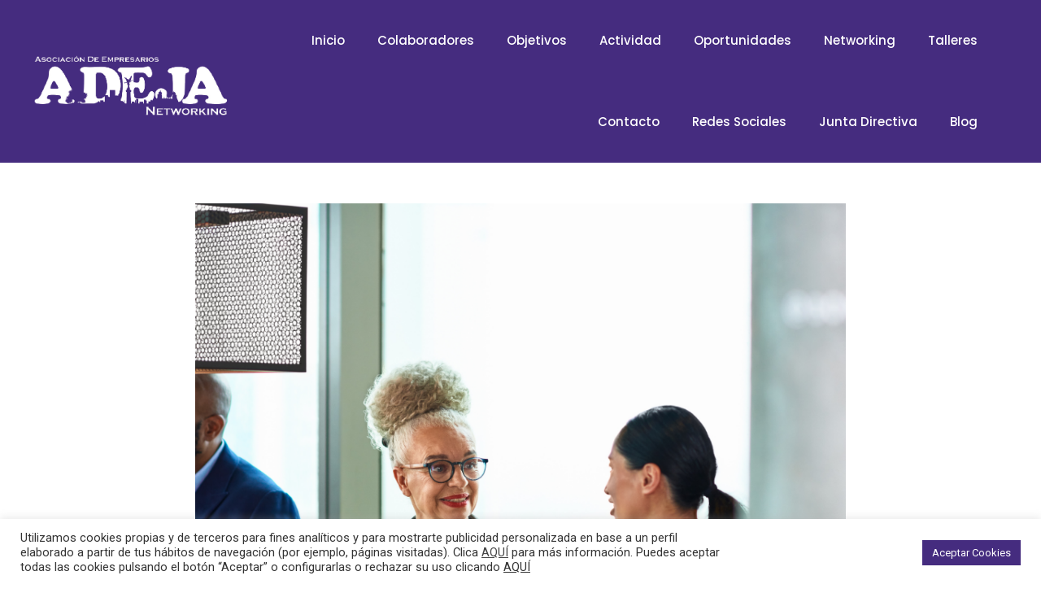

--- FILE ---
content_type: text/html; charset=UTF-8
request_url: https://adeja.es/el-networking-y-su-importancia-en-el-mundo-real/
body_size: 15092
content:
<!doctype html>
<html lang="es">
<head>
	<meta charset="UTF-8">
	<meta name="viewport" content="width=device-width, initial-scale=1">
	<link rel="profile" href="https://gmpg.org/xfn/11">
	<meta name='robots' content='index, follow, max-image-preview:large, max-snippet:-1, max-video-preview:-1' />

	<!-- This site is optimized with the Yoast SEO plugin v24.5 - https://yoast.com/wordpress/plugins/seo/ -->
	<title>El Networking y su Importancia en el Mundo Real - Adeja</title>
	<meta name="description" content="El Networking es conexiones estratégicas que impulsan colaboraciones, oportunidades y desarrollo profesional y personal en un entorno..." />
	<link rel="canonical" href="https://adeja.es/el-networking-y-su-importancia-en-el-mundo-real/" />
	<meta property="og:locale" content="es_ES" />
	<meta property="og:type" content="article" />
	<meta property="og:title" content="El Networking y su Importancia en el Mundo Real - Adeja" />
	<meta property="og:description" content="El Networking es conexiones estratégicas que impulsan colaboraciones, oportunidades y desarrollo profesional y personal en un entorno..." />
	<meta property="og:url" content="https://adeja.es/el-networking-y-su-importancia-en-el-mundo-real/" />
	<meta property="og:site_name" content="Adeja" />
	<meta property="article:published_time" content="2023-11-16T09:20:37+00:00" />
	<meta property="article:modified_time" content="2023-11-20T08:19:21+00:00" />
	<meta property="og:image" content="https://adeja.es/wp-content/uploads/2023/11/Diseno-sin-titulo-2023-11-16T101328.718.png" />
	<meta property="og:image:width" content="1080" />
	<meta property="og:image:height" content="1080" />
	<meta property="og:image:type" content="image/png" />
	<meta name="author" content="admin" />
	<meta name="twitter:card" content="summary_large_image" />
	<meta name="twitter:label1" content="Escrito por" />
	<meta name="twitter:data1" content="admin" />
	<script type="application/ld+json" class="yoast-schema-graph">{"@context":"https://schema.org","@graph":[{"@type":"Article","@id":"https://adeja.es/el-networking-y-su-importancia-en-el-mundo-real/#article","isPartOf":{"@id":"https://adeja.es/el-networking-y-su-importancia-en-el-mundo-real/"},"author":{"name":"admin","@id":"https://adeja.es/#/schema/person/83577cc0ad6e7865cd1c12e961aaf371"},"headline":"¿Qué es el Networking y por qué es fundamental en el mundo actual?","datePublished":"2023-11-16T09:20:37+00:00","dateModified":"2023-11-20T08:19:21+00:00","mainEntityOfPage":{"@id":"https://adeja.es/el-networking-y-su-importancia-en-el-mundo-real/"},"wordCount":551,"commentCount":0,"publisher":{"@id":"https://adeja.es/#organization"},"image":{"@id":"https://adeja.es/el-networking-y-su-importancia-en-el-mundo-real/#primaryimage"},"thumbnailUrl":"https://adeja.es/wp-content/uploads/2023/11/Diseno-sin-titulo-2023-11-16T101328.718.png","articleSection":["Uncategorized"],"inLanguage":"es","potentialAction":[{"@type":"CommentAction","name":"Comment","target":["https://adeja.es/el-networking-y-su-importancia-en-el-mundo-real/#respond"]}]},{"@type":"WebPage","@id":"https://adeja.es/el-networking-y-su-importancia-en-el-mundo-real/","url":"https://adeja.es/el-networking-y-su-importancia-en-el-mundo-real/","name":"El Networking y su Importancia en el Mundo Real - Adeja","isPartOf":{"@id":"https://adeja.es/#website"},"primaryImageOfPage":{"@id":"https://adeja.es/el-networking-y-su-importancia-en-el-mundo-real/#primaryimage"},"image":{"@id":"https://adeja.es/el-networking-y-su-importancia-en-el-mundo-real/#primaryimage"},"thumbnailUrl":"https://adeja.es/wp-content/uploads/2023/11/Diseno-sin-titulo-2023-11-16T101328.718.png","datePublished":"2023-11-16T09:20:37+00:00","dateModified":"2023-11-20T08:19:21+00:00","description":"El Networking es conexiones estratégicas que impulsan colaboraciones, oportunidades y desarrollo profesional y personal en un entorno...","breadcrumb":{"@id":"https://adeja.es/el-networking-y-su-importancia-en-el-mundo-real/#breadcrumb"},"inLanguage":"es","potentialAction":[{"@type":"ReadAction","target":["https://adeja.es/el-networking-y-su-importancia-en-el-mundo-real/"]}]},{"@type":"ImageObject","inLanguage":"es","@id":"https://adeja.es/el-networking-y-su-importancia-en-el-mundo-real/#primaryimage","url":"https://adeja.es/wp-content/uploads/2023/11/Diseno-sin-titulo-2023-11-16T101328.718.png","contentUrl":"https://adeja.es/wp-content/uploads/2023/11/Diseno-sin-titulo-2023-11-16T101328.718.png","width":1080,"height":1080},{"@type":"BreadcrumbList","@id":"https://adeja.es/el-networking-y-su-importancia-en-el-mundo-real/#breadcrumb","itemListElement":[{"@type":"ListItem","position":1,"name":"Portada","item":"https://adeja.es/"},{"@type":"ListItem","position":2,"name":"¿Qué es el Networking y por qué es fundamental en el mundo actual?"}]},{"@type":"WebSite","@id":"https://adeja.es/#website","url":"https://adeja.es/","name":"Adeja","description":"Asociación de empresarios de Jaén","publisher":{"@id":"https://adeja.es/#organization"},"potentialAction":[{"@type":"SearchAction","target":{"@type":"EntryPoint","urlTemplate":"https://adeja.es/?s={search_term_string}"},"query-input":{"@type":"PropertyValueSpecification","valueRequired":true,"valueName":"search_term_string"}}],"inLanguage":"es"},{"@type":"Organization","@id":"https://adeja.es/#organization","name":"Adeja","url":"https://adeja.es/","logo":{"@type":"ImageObject","inLanguage":"es","@id":"https://adeja.es/#/schema/logo/image/","url":"https://adeja.es/wp-content/uploads/2020/12/logoprincipal-1-removebg-preview.png","contentUrl":"https://adeja.es/wp-content/uploads/2020/12/logoprincipal-1-removebg-preview.png","width":809,"height":309,"caption":"Adeja"},"image":{"@id":"https://adeja.es/#/schema/logo/image/"}},{"@type":"Person","@id":"https://adeja.es/#/schema/person/83577cc0ad6e7865cd1c12e961aaf371","name":"admin","image":{"@type":"ImageObject","inLanguage":"es","@id":"https://adeja.es/#/schema/person/image/","url":"https://secure.gravatar.com/avatar/79c9cb2e9266566eba5c05eedec9bed54a32812021134d34e96866dc7f2d5d8d?s=96&d=mm&r=g","contentUrl":"https://secure.gravatar.com/avatar/79c9cb2e9266566eba5c05eedec9bed54a32812021134d34e96866dc7f2d5d8d?s=96&d=mm&r=g","caption":"admin"},"sameAs":["https://adeja.es"],"url":"https://adeja.es/author/admin_rns5yily/"}]}</script>
	<!-- / Yoast SEO plugin. -->


<link rel='dns-prefetch' href='//www.googletagmanager.com' />
<link rel="alternate" type="application/rss+xml" title="Adeja &raquo; Feed" href="https://adeja.es/feed/" />
<link rel="alternate" type="application/rss+xml" title="Adeja &raquo; Feed de los comentarios" href="https://adeja.es/comments/feed/" />
<link rel="alternate" type="application/rss+xml" title="Adeja &raquo; Comentario ¿Qué es el Networking y por qué es fundamental en el mundo actual? del feed" href="https://adeja.es/el-networking-y-su-importancia-en-el-mundo-real/feed/" />
<link rel="alternate" title="oEmbed (JSON)" type="application/json+oembed" href="https://adeja.es/wp-json/oembed/1.0/embed?url=https%3A%2F%2Fadeja.es%2Fel-networking-y-su-importancia-en-el-mundo-real%2F" />
<link rel="alternate" title="oEmbed (XML)" type="text/xml+oembed" href="https://adeja.es/wp-json/oembed/1.0/embed?url=https%3A%2F%2Fadeja.es%2Fel-networking-y-su-importancia-en-el-mundo-real%2F&#038;format=xml" />
<style id='wp-img-auto-sizes-contain-inline-css'>
img:is([sizes=auto i],[sizes^="auto," i]){contain-intrinsic-size:3000px 1500px}
/*# sourceURL=wp-img-auto-sizes-contain-inline-css */
</style>
<style id='wp-emoji-styles-inline-css'>

	img.wp-smiley, img.emoji {
		display: inline !important;
		border: none !important;
		box-shadow: none !important;
		height: 1em !important;
		width: 1em !important;
		margin: 0 0.07em !important;
		vertical-align: -0.1em !important;
		background: none !important;
		padding: 0 !important;
	}
/*# sourceURL=wp-emoji-styles-inline-css */
</style>
<link rel='stylesheet' id='wp-block-library-css' href='https://adeja.es/wp-includes/css/dist/block-library/style.min.css?ver=6.9' media='all' />
<style id='wp-block-paragraph-inline-css'>
.is-small-text{font-size:.875em}.is-regular-text{font-size:1em}.is-large-text{font-size:2.25em}.is-larger-text{font-size:3em}.has-drop-cap:not(:focus):first-letter{float:left;font-size:8.4em;font-style:normal;font-weight:100;line-height:.68;margin:.05em .1em 0 0;text-transform:uppercase}body.rtl .has-drop-cap:not(:focus):first-letter{float:none;margin-left:.1em}p.has-drop-cap.has-background{overflow:hidden}:root :where(p.has-background){padding:1.25em 2.375em}:where(p.has-text-color:not(.has-link-color)) a{color:inherit}p.has-text-align-left[style*="writing-mode:vertical-lr"],p.has-text-align-right[style*="writing-mode:vertical-rl"]{rotate:180deg}
/*# sourceURL=https://adeja.es/wp-includes/blocks/paragraph/style.min.css */
</style>
<style id='global-styles-inline-css'>
:root{--wp--preset--aspect-ratio--square: 1;--wp--preset--aspect-ratio--4-3: 4/3;--wp--preset--aspect-ratio--3-4: 3/4;--wp--preset--aspect-ratio--3-2: 3/2;--wp--preset--aspect-ratio--2-3: 2/3;--wp--preset--aspect-ratio--16-9: 16/9;--wp--preset--aspect-ratio--9-16: 9/16;--wp--preset--color--black: #000000;--wp--preset--color--cyan-bluish-gray: #abb8c3;--wp--preset--color--white: #ffffff;--wp--preset--color--pale-pink: #f78da7;--wp--preset--color--vivid-red: #cf2e2e;--wp--preset--color--luminous-vivid-orange: #ff6900;--wp--preset--color--luminous-vivid-amber: #fcb900;--wp--preset--color--light-green-cyan: #7bdcb5;--wp--preset--color--vivid-green-cyan: #00d084;--wp--preset--color--pale-cyan-blue: #8ed1fc;--wp--preset--color--vivid-cyan-blue: #0693e3;--wp--preset--color--vivid-purple: #9b51e0;--wp--preset--gradient--vivid-cyan-blue-to-vivid-purple: linear-gradient(135deg,rgb(6,147,227) 0%,rgb(155,81,224) 100%);--wp--preset--gradient--light-green-cyan-to-vivid-green-cyan: linear-gradient(135deg,rgb(122,220,180) 0%,rgb(0,208,130) 100%);--wp--preset--gradient--luminous-vivid-amber-to-luminous-vivid-orange: linear-gradient(135deg,rgb(252,185,0) 0%,rgb(255,105,0) 100%);--wp--preset--gradient--luminous-vivid-orange-to-vivid-red: linear-gradient(135deg,rgb(255,105,0) 0%,rgb(207,46,46) 100%);--wp--preset--gradient--very-light-gray-to-cyan-bluish-gray: linear-gradient(135deg,rgb(238,238,238) 0%,rgb(169,184,195) 100%);--wp--preset--gradient--cool-to-warm-spectrum: linear-gradient(135deg,rgb(74,234,220) 0%,rgb(151,120,209) 20%,rgb(207,42,186) 40%,rgb(238,44,130) 60%,rgb(251,105,98) 80%,rgb(254,248,76) 100%);--wp--preset--gradient--blush-light-purple: linear-gradient(135deg,rgb(255,206,236) 0%,rgb(152,150,240) 100%);--wp--preset--gradient--blush-bordeaux: linear-gradient(135deg,rgb(254,205,165) 0%,rgb(254,45,45) 50%,rgb(107,0,62) 100%);--wp--preset--gradient--luminous-dusk: linear-gradient(135deg,rgb(255,203,112) 0%,rgb(199,81,192) 50%,rgb(65,88,208) 100%);--wp--preset--gradient--pale-ocean: linear-gradient(135deg,rgb(255,245,203) 0%,rgb(182,227,212) 50%,rgb(51,167,181) 100%);--wp--preset--gradient--electric-grass: linear-gradient(135deg,rgb(202,248,128) 0%,rgb(113,206,126) 100%);--wp--preset--gradient--midnight: linear-gradient(135deg,rgb(2,3,129) 0%,rgb(40,116,252) 100%);--wp--preset--font-size--small: 13px;--wp--preset--font-size--medium: 20px;--wp--preset--font-size--large: 36px;--wp--preset--font-size--x-large: 42px;--wp--preset--spacing--20: 0.44rem;--wp--preset--spacing--30: 0.67rem;--wp--preset--spacing--40: 1rem;--wp--preset--spacing--50: 1.5rem;--wp--preset--spacing--60: 2.25rem;--wp--preset--spacing--70: 3.38rem;--wp--preset--spacing--80: 5.06rem;--wp--preset--shadow--natural: 6px 6px 9px rgba(0, 0, 0, 0.2);--wp--preset--shadow--deep: 12px 12px 50px rgba(0, 0, 0, 0.4);--wp--preset--shadow--sharp: 6px 6px 0px rgba(0, 0, 0, 0.2);--wp--preset--shadow--outlined: 6px 6px 0px -3px rgb(255, 255, 255), 6px 6px rgb(0, 0, 0);--wp--preset--shadow--crisp: 6px 6px 0px rgb(0, 0, 0);}:root { --wp--style--global--content-size: 800px;--wp--style--global--wide-size: 1200px; }:where(body) { margin: 0; }.wp-site-blocks > .alignleft { float: left; margin-right: 2em; }.wp-site-blocks > .alignright { float: right; margin-left: 2em; }.wp-site-blocks > .aligncenter { justify-content: center; margin-left: auto; margin-right: auto; }:where(.wp-site-blocks) > * { margin-block-start: 24px; margin-block-end: 0; }:where(.wp-site-blocks) > :first-child { margin-block-start: 0; }:where(.wp-site-blocks) > :last-child { margin-block-end: 0; }:root { --wp--style--block-gap: 24px; }:root :where(.is-layout-flow) > :first-child{margin-block-start: 0;}:root :where(.is-layout-flow) > :last-child{margin-block-end: 0;}:root :where(.is-layout-flow) > *{margin-block-start: 24px;margin-block-end: 0;}:root :where(.is-layout-constrained) > :first-child{margin-block-start: 0;}:root :where(.is-layout-constrained) > :last-child{margin-block-end: 0;}:root :where(.is-layout-constrained) > *{margin-block-start: 24px;margin-block-end: 0;}:root :where(.is-layout-flex){gap: 24px;}:root :where(.is-layout-grid){gap: 24px;}.is-layout-flow > .alignleft{float: left;margin-inline-start: 0;margin-inline-end: 2em;}.is-layout-flow > .alignright{float: right;margin-inline-start: 2em;margin-inline-end: 0;}.is-layout-flow > .aligncenter{margin-left: auto !important;margin-right: auto !important;}.is-layout-constrained > .alignleft{float: left;margin-inline-start: 0;margin-inline-end: 2em;}.is-layout-constrained > .alignright{float: right;margin-inline-start: 2em;margin-inline-end: 0;}.is-layout-constrained > .aligncenter{margin-left: auto !important;margin-right: auto !important;}.is-layout-constrained > :where(:not(.alignleft):not(.alignright):not(.alignfull)){max-width: var(--wp--style--global--content-size);margin-left: auto !important;margin-right: auto !important;}.is-layout-constrained > .alignwide{max-width: var(--wp--style--global--wide-size);}body .is-layout-flex{display: flex;}.is-layout-flex{flex-wrap: wrap;align-items: center;}.is-layout-flex > :is(*, div){margin: 0;}body .is-layout-grid{display: grid;}.is-layout-grid > :is(*, div){margin: 0;}body{padding-top: 0px;padding-right: 0px;padding-bottom: 0px;padding-left: 0px;}a:where(:not(.wp-element-button)){text-decoration: underline;}:root :where(.wp-element-button, .wp-block-button__link){background-color: #32373c;border-width: 0;color: #fff;font-family: inherit;font-size: inherit;font-style: inherit;font-weight: inherit;letter-spacing: inherit;line-height: inherit;padding-top: calc(0.667em + 2px);padding-right: calc(1.333em + 2px);padding-bottom: calc(0.667em + 2px);padding-left: calc(1.333em + 2px);text-decoration: none;text-transform: inherit;}.has-black-color{color: var(--wp--preset--color--black) !important;}.has-cyan-bluish-gray-color{color: var(--wp--preset--color--cyan-bluish-gray) !important;}.has-white-color{color: var(--wp--preset--color--white) !important;}.has-pale-pink-color{color: var(--wp--preset--color--pale-pink) !important;}.has-vivid-red-color{color: var(--wp--preset--color--vivid-red) !important;}.has-luminous-vivid-orange-color{color: var(--wp--preset--color--luminous-vivid-orange) !important;}.has-luminous-vivid-amber-color{color: var(--wp--preset--color--luminous-vivid-amber) !important;}.has-light-green-cyan-color{color: var(--wp--preset--color--light-green-cyan) !important;}.has-vivid-green-cyan-color{color: var(--wp--preset--color--vivid-green-cyan) !important;}.has-pale-cyan-blue-color{color: var(--wp--preset--color--pale-cyan-blue) !important;}.has-vivid-cyan-blue-color{color: var(--wp--preset--color--vivid-cyan-blue) !important;}.has-vivid-purple-color{color: var(--wp--preset--color--vivid-purple) !important;}.has-black-background-color{background-color: var(--wp--preset--color--black) !important;}.has-cyan-bluish-gray-background-color{background-color: var(--wp--preset--color--cyan-bluish-gray) !important;}.has-white-background-color{background-color: var(--wp--preset--color--white) !important;}.has-pale-pink-background-color{background-color: var(--wp--preset--color--pale-pink) !important;}.has-vivid-red-background-color{background-color: var(--wp--preset--color--vivid-red) !important;}.has-luminous-vivid-orange-background-color{background-color: var(--wp--preset--color--luminous-vivid-orange) !important;}.has-luminous-vivid-amber-background-color{background-color: var(--wp--preset--color--luminous-vivid-amber) !important;}.has-light-green-cyan-background-color{background-color: var(--wp--preset--color--light-green-cyan) !important;}.has-vivid-green-cyan-background-color{background-color: var(--wp--preset--color--vivid-green-cyan) !important;}.has-pale-cyan-blue-background-color{background-color: var(--wp--preset--color--pale-cyan-blue) !important;}.has-vivid-cyan-blue-background-color{background-color: var(--wp--preset--color--vivid-cyan-blue) !important;}.has-vivid-purple-background-color{background-color: var(--wp--preset--color--vivid-purple) !important;}.has-black-border-color{border-color: var(--wp--preset--color--black) !important;}.has-cyan-bluish-gray-border-color{border-color: var(--wp--preset--color--cyan-bluish-gray) !important;}.has-white-border-color{border-color: var(--wp--preset--color--white) !important;}.has-pale-pink-border-color{border-color: var(--wp--preset--color--pale-pink) !important;}.has-vivid-red-border-color{border-color: var(--wp--preset--color--vivid-red) !important;}.has-luminous-vivid-orange-border-color{border-color: var(--wp--preset--color--luminous-vivid-orange) !important;}.has-luminous-vivid-amber-border-color{border-color: var(--wp--preset--color--luminous-vivid-amber) !important;}.has-light-green-cyan-border-color{border-color: var(--wp--preset--color--light-green-cyan) !important;}.has-vivid-green-cyan-border-color{border-color: var(--wp--preset--color--vivid-green-cyan) !important;}.has-pale-cyan-blue-border-color{border-color: var(--wp--preset--color--pale-cyan-blue) !important;}.has-vivid-cyan-blue-border-color{border-color: var(--wp--preset--color--vivid-cyan-blue) !important;}.has-vivid-purple-border-color{border-color: var(--wp--preset--color--vivid-purple) !important;}.has-vivid-cyan-blue-to-vivid-purple-gradient-background{background: var(--wp--preset--gradient--vivid-cyan-blue-to-vivid-purple) !important;}.has-light-green-cyan-to-vivid-green-cyan-gradient-background{background: var(--wp--preset--gradient--light-green-cyan-to-vivid-green-cyan) !important;}.has-luminous-vivid-amber-to-luminous-vivid-orange-gradient-background{background: var(--wp--preset--gradient--luminous-vivid-amber-to-luminous-vivid-orange) !important;}.has-luminous-vivid-orange-to-vivid-red-gradient-background{background: var(--wp--preset--gradient--luminous-vivid-orange-to-vivid-red) !important;}.has-very-light-gray-to-cyan-bluish-gray-gradient-background{background: var(--wp--preset--gradient--very-light-gray-to-cyan-bluish-gray) !important;}.has-cool-to-warm-spectrum-gradient-background{background: var(--wp--preset--gradient--cool-to-warm-spectrum) !important;}.has-blush-light-purple-gradient-background{background: var(--wp--preset--gradient--blush-light-purple) !important;}.has-blush-bordeaux-gradient-background{background: var(--wp--preset--gradient--blush-bordeaux) !important;}.has-luminous-dusk-gradient-background{background: var(--wp--preset--gradient--luminous-dusk) !important;}.has-pale-ocean-gradient-background{background: var(--wp--preset--gradient--pale-ocean) !important;}.has-electric-grass-gradient-background{background: var(--wp--preset--gradient--electric-grass) !important;}.has-midnight-gradient-background{background: var(--wp--preset--gradient--midnight) !important;}.has-small-font-size{font-size: var(--wp--preset--font-size--small) !important;}.has-medium-font-size{font-size: var(--wp--preset--font-size--medium) !important;}.has-large-font-size{font-size: var(--wp--preset--font-size--large) !important;}.has-x-large-font-size{font-size: var(--wp--preset--font-size--x-large) !important;}
/*# sourceURL=global-styles-inline-css */
</style>

<link rel='stylesheet' id='cookie-law-info-css' href='https://adeja.es/wp-content/plugins/cookie-law-info/legacy/public/css/cookie-law-info-public.css?ver=3.2.8' media='all' />
<link rel='stylesheet' id='cookie-law-info-gdpr-css' href='https://adeja.es/wp-content/plugins/cookie-law-info/legacy/public/css/cookie-law-info-gdpr.css?ver=3.2.8' media='all' />
<link rel='stylesheet' id='hello-elementor-css' href='https://adeja.es/wp-content/themes/hello-elementor/style.min.css?ver=3.3.0' media='all' />
<link rel='stylesheet' id='hello-elementor-theme-style-css' href='https://adeja.es/wp-content/themes/hello-elementor/theme.min.css?ver=3.3.0' media='all' />
<link rel='stylesheet' id='hello-elementor-header-footer-css' href='https://adeja.es/wp-content/themes/hello-elementor/header-footer.min.css?ver=3.3.0' media='all' />
<link rel='stylesheet' id='elementor-frontend-css' href='https://adeja.es/wp-content/plugins/elementor/assets/css/frontend.min.css?ver=3.27.6' media='all' />
<link rel='stylesheet' id='widget-image-css' href='https://adeja.es/wp-content/plugins/elementor/assets/css/widget-image.min.css?ver=3.27.6' media='all' />
<link rel='stylesheet' id='widget-nav-menu-css' href='https://adeja.es/wp-content/plugins/elementor-pro/assets/css/widget-nav-menu.min.css?ver=3.27.4' media='all' />
<link rel='stylesheet' id='widget-heading-css' href='https://adeja.es/wp-content/plugins/elementor/assets/css/widget-heading.min.css?ver=3.27.6' media='all' />
<link rel='stylesheet' id='widget-icon-list-css' href='https://adeja.es/wp-content/plugins/elementor/assets/css/widget-icon-list.min.css?ver=3.27.6' media='all' />
<link rel='stylesheet' id='widget-spacer-css' href='https://adeja.es/wp-content/plugins/elementor/assets/css/widget-spacer.min.css?ver=3.27.6' media='all' />
<link rel='stylesheet' id='elementor-icons-css' href='https://adeja.es/wp-content/plugins/elementor/assets/lib/eicons/css/elementor-icons.min.css?ver=5.35.0' media='all' />
<link rel='stylesheet' id='elementor-post-7-css' href='https://adeja.es/wp-content/uploads/elementor/css/post-7.css?ver=1740566337' media='all' />
<link rel='stylesheet' id='elementor-post-111-css' href='https://adeja.es/wp-content/uploads/elementor/css/post-111.css?ver=1740566337' media='all' />
<link rel='stylesheet' id='elementor-post-172-css' href='https://adeja.es/wp-content/uploads/elementor/css/post-172.css?ver=1740566337' media='all' />
<link rel='stylesheet' id='elementor-post-428-css' href='https://adeja.es/wp-content/uploads/elementor/css/post-428.css?ver=1740569253' media='all' />
<link rel='stylesheet' id='google-fonts-1-css' href='https://fonts.googleapis.com/css?family=Roboto%3A100%2C100italic%2C200%2C200italic%2C300%2C300italic%2C400%2C400italic%2C500%2C500italic%2C600%2C600italic%2C700%2C700italic%2C800%2C800italic%2C900%2C900italic%7CRoboto+Slab%3A100%2C100italic%2C200%2C200italic%2C300%2C300italic%2C400%2C400italic%2C500%2C500italic%2C600%2C600italic%2C700%2C700italic%2C800%2C800italic%2C900%2C900italic%7CPoppins%3A100%2C100italic%2C200%2C200italic%2C300%2C300italic%2C400%2C400italic%2C500%2C500italic%2C600%2C600italic%2C700%2C700italic%2C800%2C800italic%2C900%2C900italic&#038;display=auto&#038;ver=6.9' media='all' />
<link rel='stylesheet' id='elementor-icons-shared-0-css' href='https://adeja.es/wp-content/plugins/elementor/assets/lib/font-awesome/css/fontawesome.min.css?ver=5.15.3' media='all' />
<link rel='stylesheet' id='elementor-icons-fa-solid-css' href='https://adeja.es/wp-content/plugins/elementor/assets/lib/font-awesome/css/solid.min.css?ver=5.15.3' media='all' />
<link rel='stylesheet' id='elementor-icons-fa-brands-css' href='https://adeja.es/wp-content/plugins/elementor/assets/lib/font-awesome/css/brands.min.css?ver=5.15.3' media='all' />
<link rel="preconnect" href="https://fonts.gstatic.com/" crossorigin><script src="https://adeja.es/wp-includes/js/jquery/jquery.min.js?ver=3.7.1" id="jquery-core-js"></script>
<script src="https://adeja.es/wp-includes/js/jquery/jquery-migrate.min.js?ver=3.4.1" id="jquery-migrate-js"></script>
<script id="cookie-law-info-js-extra">
var Cli_Data = {"nn_cookie_ids":[],"cookielist":[],"non_necessary_cookies":[],"ccpaEnabled":"","ccpaRegionBased":"","ccpaBarEnabled":"","strictlyEnabled":["necessary","obligatoire"],"ccpaType":"gdpr","js_blocking":"1","custom_integration":"","triggerDomRefresh":"","secure_cookies":""};
var cli_cookiebar_settings = {"animate_speed_hide":"500","animate_speed_show":"500","background":"#FFF","border":"#b1a6a6c2","border_on":"","button_1_button_colour":"#452c7f","button_1_button_hover":"#372366","button_1_link_colour":"#fff","button_1_as_button":"1","button_1_new_win":"","button_2_button_colour":"#333","button_2_button_hover":"#292929","button_2_link_colour":"#444","button_2_as_button":"","button_2_hidebar":"","button_3_button_colour":"#3566bb","button_3_button_hover":"#2a5296","button_3_link_colour":"#fff","button_3_as_button":"1","button_3_new_win":"","button_4_button_colour":"#000","button_4_button_hover":"#000000","button_4_link_colour":"#333333","button_4_as_button":"","button_7_button_colour":"#61a229","button_7_button_hover":"#4e8221","button_7_link_colour":"#fff","button_7_as_button":"1","button_7_new_win":"","font_family":"inherit","header_fix":"","notify_animate_hide":"1","notify_animate_show":"","notify_div_id":"#cookie-law-info-bar","notify_position_horizontal":"right","notify_position_vertical":"bottom","scroll_close":"","scroll_close_reload":"","accept_close_reload":"","reject_close_reload":"","showagain_tab":"","showagain_background":"#fff","showagain_border":"#000","showagain_div_id":"#cookie-law-info-again","showagain_x_position":"100px","text":"#333333","show_once_yn":"","show_once":"10000","logging_on":"","as_popup":"","popup_overlay":"1","bar_heading_text":"","cookie_bar_as":"banner","popup_showagain_position":"bottom-right","widget_position":"left"};
var log_object = {"ajax_url":"https://adeja.es/wp-admin/admin-ajax.php"};
//# sourceURL=cookie-law-info-js-extra
</script>
<script src="https://adeja.es/wp-content/plugins/cookie-law-info/legacy/public/js/cookie-law-info-public.js?ver=3.2.8" id="cookie-law-info-js"></script>

<!-- Fragmento de código de la etiqueta de Google (gtag.js) añadida por Site Kit -->

<!-- Fragmento de código de Google Analytics añadido por Site Kit -->
<script src="https://www.googletagmanager.com/gtag/js?id=GT-NCN2V96S" id="google_gtagjs-js" async></script>
<script id="google_gtagjs-js-after">
window.dataLayer = window.dataLayer || [];function gtag(){dataLayer.push(arguments);}
gtag("set","linker",{"domains":["adeja.es"]});
gtag("js", new Date());
gtag("set", "developer_id.dZTNiMT", true);
gtag("config", "GT-NCN2V96S");
//# sourceURL=google_gtagjs-js-after
</script>

<!-- Finalizar fragmento de código de la etiqueta de Google (gtags.js) añadida por Site Kit -->
<link rel="https://api.w.org/" href="https://adeja.es/wp-json/" /><link rel="alternate" title="JSON" type="application/json" href="https://adeja.es/wp-json/wp/v2/posts/438" /><link rel="EditURI" type="application/rsd+xml" title="RSD" href="https://adeja.es/xmlrpc.php?rsd" />
<meta name="generator" content="WordPress 6.9" />
<link rel='shortlink' href='https://adeja.es/?p=438' />
<meta name="generator" content="Site Kit by Google 1.147.0" /><meta name="google-adsense-account" content="ca-pub-8041585211414876">
<script async src="https://pagead2.googlesyndication.com/pagead/js/adsbygoogle.js?client=ca-pub-8041585211414876"
     crossorigin="anonymous"></script>
<script async src="https://pagead2.googlesyndication.com/pagead/js/adsbygoogle.js?client=ca-pub-8041585211414876"
     crossorigin="anonymous"></script>

<meta name="generator" content="Elementor 3.27.6; features: additional_custom_breakpoints; settings: css_print_method-external, google_font-enabled, font_display-auto">
			<style>
				.e-con.e-parent:nth-of-type(n+4):not(.e-lazyloaded):not(.e-no-lazyload),
				.e-con.e-parent:nth-of-type(n+4):not(.e-lazyloaded):not(.e-no-lazyload) * {
					background-image: none !important;
				}
				@media screen and (max-height: 1024px) {
					.e-con.e-parent:nth-of-type(n+3):not(.e-lazyloaded):not(.e-no-lazyload),
					.e-con.e-parent:nth-of-type(n+3):not(.e-lazyloaded):not(.e-no-lazyload) * {
						background-image: none !important;
					}
				}
				@media screen and (max-height: 640px) {
					.e-con.e-parent:nth-of-type(n+2):not(.e-lazyloaded):not(.e-no-lazyload),
					.e-con.e-parent:nth-of-type(n+2):not(.e-lazyloaded):not(.e-no-lazyload) * {
						background-image: none !important;
					}
				}
			</style>
			<link rel="icon" href="https://adeja.es/wp-content/uploads/2020/12/cropped-Publicacion-de-Facebook-940x788-px-21-32x32.jpeg" sizes="32x32" />
<link rel="icon" href="https://adeja.es/wp-content/uploads/2020/12/cropped-Publicacion-de-Facebook-940x788-px-21-192x192.jpeg" sizes="192x192" />
<link rel="apple-touch-icon" href="https://adeja.es/wp-content/uploads/2020/12/cropped-Publicacion-de-Facebook-940x788-px-21-180x180.jpeg" />
<meta name="msapplication-TileImage" content="https://adeja.es/wp-content/uploads/2020/12/cropped-Publicacion-de-Facebook-940x788-px-21-270x270.jpeg" />
		<style id="wp-custom-css">
			.pagination-links_0 a {
	background-color: #452C7F !important;
}		</style>
		</head>
<body class="wp-singular post-template-default single single-post postid-438 single-format-standard wp-custom-logo wp-embed-responsive wp-theme-hello-elementor theme-default elementor-default elementor-kit-7 elementor-page-428">


<a class="skip-link screen-reader-text" href="#content">Ir al contenido</a>

		<div data-elementor-type="header" data-elementor-id="111" class="elementor elementor-111 elementor-location-header" data-elementor-post-type="elementor_library">
					<header class="elementor-section elementor-top-section elementor-element elementor-element-35731afa elementor-section-content-middle elementor-section-height-min-height elementor-section-full_width elementor-section-height-default elementor-section-items-middle" data-id="35731afa" data-element_type="section" data-settings="{&quot;background_background&quot;:&quot;classic&quot;}">
						<div class="elementor-container elementor-column-gap-no">
					<div class="elementor-column elementor-col-25 elementor-top-column elementor-element elementor-element-28259ced" data-id="28259ced" data-element_type="column">
			<div class="elementor-widget-wrap elementor-element-populated">
						<div class="elementor-element elementor-element-d7db7c9 elementor-widget elementor-widget-theme-site-logo elementor-widget-image" data-id="d7db7c9" data-element_type="widget" data-widget_type="theme-site-logo.default">
				<div class="elementor-widget-container">
											<a href="https://adeja.es">
			<img fetchpriority="high" width="809" height="309" src="https://adeja.es/wp-content/uploads/2020/12/logoprincipal-1-removebg-preview.png" class="attachment-full size-full wp-image-348" alt="" srcset="https://adeja.es/wp-content/uploads/2020/12/logoprincipal-1-removebg-preview.png 809w, https://adeja.es/wp-content/uploads/2020/12/logoprincipal-1-removebg-preview-300x115.png 300w, https://adeja.es/wp-content/uploads/2020/12/logoprincipal-1-removebg-preview-768x293.png 768w" sizes="(max-width: 809px) 100vw, 809px" />				</a>
											</div>
				</div>
					</div>
		</div>
				<div class="elementor-column elementor-col-50 elementor-top-column elementor-element elementor-element-278f46f5" data-id="278f46f5" data-element_type="column">
			<div class="elementor-widget-wrap elementor-element-populated">
						<div class="elementor-element elementor-element-26670746 elementor-nav-menu__align-end elementor-nav-menu--stretch elementor-nav-menu--dropdown-tablet elementor-nav-menu__text-align-aside elementor-nav-menu--toggle elementor-nav-menu--burger elementor-widget elementor-widget-nav-menu" data-id="26670746" data-element_type="widget" data-settings="{&quot;full_width&quot;:&quot;stretch&quot;,&quot;layout&quot;:&quot;horizontal&quot;,&quot;submenu_icon&quot;:{&quot;value&quot;:&quot;&lt;i class=\&quot;fas fa-caret-down\&quot;&gt;&lt;\/i&gt;&quot;,&quot;library&quot;:&quot;fa-solid&quot;},&quot;toggle&quot;:&quot;burger&quot;}" data-widget_type="nav-menu.default">
				<div class="elementor-widget-container">
								<nav aria-label="Menú" class="elementor-nav-menu--main elementor-nav-menu__container elementor-nav-menu--layout-horizontal e--pointer-underline e--animation-fade">
				<ul id="menu-1-26670746" class="elementor-nav-menu"><li class="menu-item menu-item-type-post_type menu-item-object-page menu-item-home menu-item-104"><a href="https://adeja.es/" class="elementor-item">Inicio</a></li>
<li class="menu-item menu-item-type-custom menu-item-object-custom menu-item-201"><a href="#empresas" class="elementor-item elementor-item-anchor">Colaboradores</a></li>
<li class="menu-item menu-item-type-custom menu-item-object-custom menu-item-202"><a href="#objetivos" class="elementor-item elementor-item-anchor">Objetivos</a></li>
<li class="menu-item menu-item-type-custom menu-item-object-custom menu-item-203"><a href="#actividad" class="elementor-item elementor-item-anchor">Actividad</a></li>
<li class="menu-item menu-item-type-custom menu-item-object-custom menu-item-204"><a href="#oportunidades" class="elementor-item elementor-item-anchor">Oportunidades</a></li>
<li class="menu-item menu-item-type-custom menu-item-object-custom menu-item-205"><a href="#networking" class="elementor-item elementor-item-anchor">Networking</a></li>
<li class="menu-item menu-item-type-custom menu-item-object-custom menu-item-206"><a href="#talleres" class="elementor-item elementor-item-anchor">Talleres</a></li>
<li class="menu-item menu-item-type-custom menu-item-object-custom menu-item-207"><a href="#contacto" class="elementor-item elementor-item-anchor">Contacto</a></li>
<li class="menu-item menu-item-type-custom menu-item-object-custom menu-item-208"><a href="#redes" class="elementor-item elementor-item-anchor">Redes Sociales</a></li>
<li class="menu-item menu-item-type-custom menu-item-object-custom menu-item-279"><a href="#junta" class="elementor-item elementor-item-anchor">Junta Directiva</a></li>
<li class="menu-item menu-item-type-post_type menu-item-object-page menu-item-422"><a href="https://adeja.es/blog/" class="elementor-item">Blog</a></li>
</ul>			</nav>
					<div class="elementor-menu-toggle" role="button" tabindex="0" aria-label="Alternar menú" aria-expanded="false">
			<i aria-hidden="true" role="presentation" class="elementor-menu-toggle__icon--open eicon-menu-bar"></i><i aria-hidden="true" role="presentation" class="elementor-menu-toggle__icon--close eicon-close"></i>		</div>
					<nav class="elementor-nav-menu--dropdown elementor-nav-menu__container" aria-hidden="true">
				<ul id="menu-2-26670746" class="elementor-nav-menu"><li class="menu-item menu-item-type-post_type menu-item-object-page menu-item-home menu-item-104"><a href="https://adeja.es/" class="elementor-item" tabindex="-1">Inicio</a></li>
<li class="menu-item menu-item-type-custom menu-item-object-custom menu-item-201"><a href="#empresas" class="elementor-item elementor-item-anchor" tabindex="-1">Colaboradores</a></li>
<li class="menu-item menu-item-type-custom menu-item-object-custom menu-item-202"><a href="#objetivos" class="elementor-item elementor-item-anchor" tabindex="-1">Objetivos</a></li>
<li class="menu-item menu-item-type-custom menu-item-object-custom menu-item-203"><a href="#actividad" class="elementor-item elementor-item-anchor" tabindex="-1">Actividad</a></li>
<li class="menu-item menu-item-type-custom menu-item-object-custom menu-item-204"><a href="#oportunidades" class="elementor-item elementor-item-anchor" tabindex="-1">Oportunidades</a></li>
<li class="menu-item menu-item-type-custom menu-item-object-custom menu-item-205"><a href="#networking" class="elementor-item elementor-item-anchor" tabindex="-1">Networking</a></li>
<li class="menu-item menu-item-type-custom menu-item-object-custom menu-item-206"><a href="#talleres" class="elementor-item elementor-item-anchor" tabindex="-1">Talleres</a></li>
<li class="menu-item menu-item-type-custom menu-item-object-custom menu-item-207"><a href="#contacto" class="elementor-item elementor-item-anchor" tabindex="-1">Contacto</a></li>
<li class="menu-item menu-item-type-custom menu-item-object-custom menu-item-208"><a href="#redes" class="elementor-item elementor-item-anchor" tabindex="-1">Redes Sociales</a></li>
<li class="menu-item menu-item-type-custom menu-item-object-custom menu-item-279"><a href="#junta" class="elementor-item elementor-item-anchor" tabindex="-1">Junta Directiva</a></li>
<li class="menu-item menu-item-type-post_type menu-item-object-page menu-item-422"><a href="https://adeja.es/blog/" class="elementor-item" tabindex="-1">Blog</a></li>
</ul>			</nav>
						</div>
				</div>
					</div>
		</div>
				<div class="elementor-column elementor-col-25 elementor-top-column elementor-element elementor-element-383a4493" data-id="383a4493" data-element_type="column">
			<div class="elementor-widget-wrap">
							</div>
		</div>
					</div>
		</header>
				</div>
				<div data-elementor-type="single-post" data-elementor-id="428" class="elementor elementor-428 elementor-location-single post-438 post type-post status-publish format-standard has-post-thumbnail hentry category-uncategorized" data-elementor-post-type="elementor_library">
					<section class="elementor-section elementor-top-section elementor-element elementor-element-e8f4d46 elementor-section-boxed elementor-section-height-default elementor-section-height-default" data-id="e8f4d46" data-element_type="section">
						<div class="elementor-container elementor-column-gap-default">
					<div class="elementor-column elementor-col-100 elementor-top-column elementor-element elementor-element-912bcc8" data-id="912bcc8" data-element_type="column">
			<div class="elementor-widget-wrap elementor-element-populated">
						<div class="elementor-element elementor-element-0363536 elementor-widget elementor-widget-theme-post-featured-image elementor-widget-image" data-id="0363536" data-element_type="widget" data-widget_type="theme-post-featured-image.default">
				<div class="elementor-widget-container">
															<img width="800" height="800" src="https://adeja.es/wp-content/uploads/2023/11/Diseno-sin-titulo-2023-11-16T101328.718-1024x1024.png" class="attachment-large size-large wp-image-439" alt="" srcset="https://adeja.es/wp-content/uploads/2023/11/Diseno-sin-titulo-2023-11-16T101328.718-1024x1024.png 1024w, https://adeja.es/wp-content/uploads/2023/11/Diseno-sin-titulo-2023-11-16T101328.718-300x300.png 300w, https://adeja.es/wp-content/uploads/2023/11/Diseno-sin-titulo-2023-11-16T101328.718-150x150.png 150w, https://adeja.es/wp-content/uploads/2023/11/Diseno-sin-titulo-2023-11-16T101328.718-768x768.png 768w, https://adeja.es/wp-content/uploads/2023/11/Diseno-sin-titulo-2023-11-16T101328.718.png 1080w" sizes="(max-width: 800px) 100vw, 800px" />															</div>
				</div>
				<div class="elementor-element elementor-element-d1bacef elementor-widget elementor-widget-theme-post-title elementor-page-title elementor-widget-heading" data-id="d1bacef" data-element_type="widget" data-widget_type="theme-post-title.default">
				<div class="elementor-widget-container">
					<h1 class="elementor-heading-title elementor-size-default">¿Qué es el Networking y por qué es fundamental en el mundo actual?</h1>				</div>
				</div>
				<div class="elementor-element elementor-element-d3c3ac4 elementor-widget elementor-widget-theme-post-content" data-id="d3c3ac4" data-element_type="widget" data-widget_type="theme-post-content.default">
				<div class="elementor-widget-container">
					
<p>El Networking es un concepto rico en significado y alcance, ya que va más allá de ser una simple interacción social o un intercambio de tarjetas; es una estrategia fundamental que promueve la construcción de conexiones significativas entre individuos con intereses afines, metas profesionales convergentes y objetivos compartidos. Su importancia y aplicabilidad se extienden a múltiples esferas de la vida, abarcando desde lo profesional y laboral hasta lo personal, académico y social, conformando una red interrelacionada que impacta de manera integral en la vida de las personas.</p>



<p>Origen e Historia del Networking</p>



<p>Las raíces del Networking se remontan a tiempos antiguos, donde las relaciones interpersonales y comerciales eran la base de la sociedad. A lo largo de la historia, su significado ha evolucionado en sintonía con los cambios sociales, económicos y tecnológicos.</p>



<p>En la era moderna, el Networking ganó prominencia con la emergencia de las redes informales de contactos profesionales a finales del siglo XX. Eventos, congresos y asociaciones comerciales se convirtieron en escenarios cruciales para establecer y fortalecer conexiones tanto profesionales como personales.</p>



<p>El Propósito y Alcance del Networking</p>



<p>El Networking surge como respuesta a la necesidad innata del ser humano de conectarse con otros individuos para intercambiar recursos, conocimientos y oportunidades. Su propósito abarca diversas dimensiones:</p>



<p>Facilitar el intercambio de ideas: Actúa como un canal para compartir conocimientos, experiencias y perspectivas entre profesionales de diferentes campos, fomentando así la creatividad y la innovación.</p>



<p>Generar oportunidades de colaboración: Facilita la formación de alianzas estratégicas, asociaciones comerciales y oportunidades laborales que impulsan tanto el desarrollo individual como el colectivo.</p>



<p>Impulsar el crecimiento profesional: Proporciona acceso a mentores, consejos y recursos que contribuyen al crecimiento personal y profesional, guiando hacia la consecución de metas y objetivos.</p>



<p>Crear una red de apoyo: Ofrece un entorno en el que se puede obtener orientación, apoyo emocional y profesional, elementos cruciales para el desenvolvimiento en el entorno laboral y personal.</p>



<p>Importancia en la Era Digital y Actual</p>



<p>En la era digital, el Networking ha superado las fronteras geográficas y se ha expandido exponencialmente a través de plataformas en línea como LinkedIn, Twitter y diversas comunidades profesionales en internet. Esta expansión ha democratizado el acceso a contactos a nivel global, posibilitando el intercambio de ideas y oportunidades en una escala sin precedentes.</p>



<p>En un entorno cada vez más competitivo, el Networking se ha vuelto esencial para el progreso y el éxito profesional. No se trata solo de la cantidad de contactos, sino de la calidad y la manera en que se cultivan esas relaciones para generar impacto y crecimiento.</p>



<p>En resumen, el Networking en Adeja no solo se posiciona como una herramienta estratégica para el éxito profesional, sino que también es un catalizador para la formación de relaciones significativas y la creación de oportunidades valiosas, tanto en el ámbito personal como en el profesional.</p>



<p>ADEJA, como plataforma, une a empresarios, fomenta colaboraciones y promueve el crecimiento económico local mediante un enfoque empresarial colaborativo. Brinda un espacio propicio para el fortalecimiento de conexiones y el desarrollo de oportunidades en un entorno de interacción y crecimiento mutuo.</p>
				</div>
				</div>
				<div class="elementor-element elementor-element-6f18481 elementor-widget elementor-widget-spacer" data-id="6f18481" data-element_type="widget" data-widget_type="spacer.default">
				<div class="elementor-widget-container">
							<div class="elementor-spacer">
			<div class="elementor-spacer-inner"></div>
		</div>
						</div>
				</div>
					</div>
		</div>
					</div>
		</section>
				</div>
				<div data-elementor-type="footer" data-elementor-id="172" class="elementor elementor-172 elementor-location-footer" data-elementor-post-type="elementor_library">
					<section class="elementor-section elementor-top-section elementor-element elementor-element-f84caab elementor-section-full_width elementor-section-height-default elementor-section-height-default" data-id="f84caab" data-element_type="section" data-settings="{&quot;background_background&quot;:&quot;classic&quot;}">
						<div class="elementor-container elementor-column-gap-default">
					<div class="elementor-column elementor-col-50 elementor-top-column elementor-element elementor-element-53d6f95d" data-id="53d6f95d" data-element_type="column">
			<div class="elementor-widget-wrap elementor-element-populated">
						<section class="elementor-section elementor-inner-section elementor-element elementor-element-3cabaa29 elementor-section-boxed elementor-section-height-default elementor-section-height-default" data-id="3cabaa29" data-element_type="section">
						<div class="elementor-container elementor-column-gap-default">
					<div class="elementor-column elementor-col-20 elementor-inner-column elementor-element elementor-element-2bbcc107" data-id="2bbcc107" data-element_type="column">
			<div class="elementor-widget-wrap elementor-element-populated">
						<div class="elementor-element elementor-element-62f5198b elementor-widget elementor-widget-heading" data-id="62f5198b" data-element_type="widget" data-widget_type="heading.default">
				<div class="elementor-widget-container">
					<h2 class="elementor-heading-title elementor-size-default"><a href="https://adeja.es">ADeja</a></h2>				</div>
				</div>
				<div class="elementor-element elementor-element-7514bb1a elementor-widget elementor-widget-heading" data-id="7514bb1a" data-element_type="widget" data-widget_type="heading.default">
				<div class="elementor-widget-container">
					<h2 class="elementor-heading-title elementor-size-default">Networking</h2>				</div>
				</div>
					</div>
		</div>
				<div class="elementor-column elementor-col-20 elementor-inner-column elementor-element elementor-element-14bd7034" data-id="14bd7034" data-element_type="column">
			<div class="elementor-widget-wrap elementor-element-populated">
						<div class="elementor-element elementor-element-b34ae25 elementor-widget elementor-widget-heading" data-id="b34ae25" data-element_type="widget" data-widget_type="heading.default">
				<div class="elementor-widget-container">
					<h2 class="elementor-heading-title elementor-size-default"><a href="https://adeja.es/index.php/politica-de-privacidad">Política de privacidad</a></h2>				</div>
				</div>
					</div>
		</div>
				<div class="elementor-column elementor-col-20 elementor-inner-column elementor-element elementor-element-52184904" data-id="52184904" data-element_type="column">
			<div class="elementor-widget-wrap elementor-element-populated">
						<div class="elementor-element elementor-element-5fbfef9 elementor-widget elementor-widget-heading" data-id="5fbfef9" data-element_type="widget" data-widget_type="heading.default">
				<div class="elementor-widget-container">
					<h2 class="elementor-heading-title elementor-size-default"><a href="https://adeja.es/index.php/aviso-legal/">Aviso legal</a></h2>				</div>
				</div>
					</div>
		</div>
				<div class="elementor-column elementor-col-20 elementor-inner-column elementor-element elementor-element-530e4e2" data-id="530e4e2" data-element_type="column">
			<div class="elementor-widget-wrap elementor-element-populated">
						<div class="elementor-element elementor-element-a60eae4 elementor-widget elementor-widget-heading" data-id="a60eae4" data-element_type="widget" data-widget_type="heading.default">
				<div class="elementor-widget-container">
					<h2 class="elementor-heading-title elementor-size-default"><a href="https://adeja.es/index.php/politica-de-cookies/">Política de cookies</a></h2>				</div>
				</div>
					</div>
		</div>
				<div class="elementor-column elementor-col-20 elementor-inner-column elementor-element elementor-element-f52a2d8" data-id="f52a2d8" data-element_type="column">
			<div class="elementor-widget-wrap elementor-element-populated">
						<div class="elementor-element elementor-element-d40f034 elementor-widget elementor-widget-heading" data-id="d40f034" data-element_type="widget" data-widget_type="heading.default">
				<div class="elementor-widget-container">
					<h2 class="elementor-heading-title elementor-size-default"><a href="https://adeja.es/index.php/terminos-y-condiciones-de-uso/">Términos y Condiciones de Uso</a></h2>				</div>
				</div>
					</div>
		</div>
					</div>
		</section>
					</div>
		</div>
				<div class="elementor-column elementor-col-50 elementor-top-column elementor-element elementor-element-1aea7299" data-id="1aea7299" data-element_type="column">
			<div class="elementor-widget-wrap elementor-element-populated">
						<div class="elementor-element elementor-element-2396fe4a elementor-widget elementor-widget-heading" data-id="2396fe4a" data-element_type="widget" data-widget_type="heading.default">
				<div class="elementor-widget-container">
					<h2 class="elementor-heading-title elementor-size-default">Redes sociales</h2>				</div>
				</div>
				<div class="elementor-element elementor-element-12bfa339 elementor-icon-list--layout-inline elementor-align-left elementor-tablet-align-center elementor-list-item-link-full_width elementor-widget elementor-widget-icon-list" data-id="12bfa339" data-element_type="widget" data-widget_type="icon-list.default">
				<div class="elementor-widget-container">
							<ul class="elementor-icon-list-items elementor-inline-items">
							<li class="elementor-icon-list-item elementor-inline-item">
											<a href="https://www.facebook.com/asociaciondeempresariosdejaen">

												<span class="elementor-icon-list-icon">
							<i aria-hidden="true" class="fab fa-facebook-f"></i>						</span>
										<span class="elementor-icon-list-text"></span>
											</a>
									</li>
								<li class="elementor-icon-list-item elementor-inline-item">
											<a href="https://www.linkedin.com/company/asociaci%C3%B3n-adeja-networking-ja%C3%A9n/">

												<span class="elementor-icon-list-icon">
							<i aria-hidden="true" class="fab fa-linkedin-in"></i>						</span>
										<span class="elementor-icon-list-text"></span>
											</a>
									</li>
						</ul>
						</div>
				</div>
				<div class="elementor-element elementor-element-fb6bc31 elementor-widget elementor-widget-heading" data-id="fb6bc31" data-element_type="widget" data-widget_type="heading.default">
				<div class="elementor-widget-container">
					<h2 class="elementor-heading-title elementor-size-default">© 2023 Deditec</h2>				</div>
				</div>
					</div>
		</div>
					</div>
		</section>
				</div>
		
<script type="speculationrules">
{"prefetch":[{"source":"document","where":{"and":[{"href_matches":"/*"},{"not":{"href_matches":["/wp-*.php","/wp-admin/*","/wp-content/uploads/*","/wp-content/*","/wp-content/plugins/*","/wp-content/themes/hello-elementor/*","/*\\?(.+)"]}},{"not":{"selector_matches":"a[rel~=\"nofollow\"]"}},{"not":{"selector_matches":".no-prefetch, .no-prefetch a"}}]},"eagerness":"conservative"}]}
</script>
<!--googleoff: all--><div id="cookie-law-info-bar" data-nosnippet="true"><span><div class="cli-bar-container cli-style-v2"><div class="cli-bar-message">Utilizamos cookies propias y de terceros para fines analíticos y para mostrarte publicidad personalizada en base a un perfil elaborado a partir de tus hábitos de navegación (por ejemplo, páginas visitadas). Clica <a href="/politica-de-cookies"><a href="https://adeja.es/index.php/politica-de-cookies/" id="CONSTANT_OPEN_URL" target="_blank" class="cli-plugin-main-link">AQUÍ</a></a> para más información. Puedes aceptar todas las cookies pulsando el botón “Aceptar” o configurarlas o rechazar su uso clicando <a role='button' class="cli_settings_button">AQUÍ</a></div><div class="cli-bar-btn_container"><a role='button' data-cli_action="accept" id="cookie_action_close_header" class="medium cli-plugin-button cli-plugin-main-button cookie_action_close_header cli_action_button wt-cli-accept-btn">Aceptar Cookies</a></div></div></span></div><div id="cookie-law-info-again" data-nosnippet="true"><span id="cookie_hdr_showagain">Manage consent</span></div><div class="cli-modal" data-nosnippet="true" id="cliSettingsPopup" tabindex="-1" role="dialog" aria-labelledby="cliSettingsPopup" aria-hidden="true">
  <div class="cli-modal-dialog" role="document">
	<div class="cli-modal-content cli-bar-popup">
		  <button type="button" class="cli-modal-close" id="cliModalClose">
			<svg class="" viewBox="0 0 24 24"><path d="M19 6.41l-1.41-1.41-5.59 5.59-5.59-5.59-1.41 1.41 5.59 5.59-5.59 5.59 1.41 1.41 5.59-5.59 5.59 5.59 1.41-1.41-5.59-5.59z"></path><path d="M0 0h24v24h-24z" fill="none"></path></svg>
			<span class="wt-cli-sr-only">Cerrar</span>
		  </button>
		  <div class="cli-modal-body">
			<div class="cli-container-fluid cli-tab-container">
	<div class="cli-row">
		<div class="cli-col-12 cli-align-items-stretch cli-px-0">
			<div class="cli-privacy-overview">
				<h4>Resumen de Privacidad</h4>				<div class="cli-privacy-content">
					<div class="cli-privacy-content-text">Este sitio web utiliza cookies para mejorar su experiencia mientras navega por el sitio web. Fuera de estas cookies, las cookies que se clasifican como necesarias se almacenan en su navegador, ya que son esenciales para el funcionamiento de las funcionalidades básicas del sitio web. También utilizamos cookies de terceros que nos ayudan a analizar y comprender cómo utiliza este sitio web. Estas cookies se almacenarán en su navegador solo con su consentimiento. También tiene la opción de optar por no recibir estas cookies. Pero la exclusión voluntaria de algunas de estas cookies puede afectar su experiencia de navegación.</div>
				</div>
				<a class="cli-privacy-readmore" aria-label="Mostrar más" role="button" data-readmore-text="Mostrar más" data-readless-text="Mostrar menos"></a>			</div>
		</div>
		<div class="cli-col-12 cli-align-items-stretch cli-px-0 cli-tab-section-container">
												<div class="cli-tab-section">
						<div class="cli-tab-header">
							<a role="button" tabindex="0" class="cli-nav-link cli-settings-mobile" data-target="necessary" data-toggle="cli-toggle-tab">
								Necesarias							</a>
															<div class="wt-cli-necessary-checkbox">
									<input type="checkbox" class="cli-user-preference-checkbox"  id="wt-cli-checkbox-necessary" data-id="checkbox-necessary" checked="checked"  />
									<label class="form-check-label" for="wt-cli-checkbox-necessary">Necesarias</label>
								</div>
								<span class="cli-necessary-caption">Siempre activado</span>
													</div>
						<div class="cli-tab-content">
							<div class="cli-tab-pane cli-fade" data-id="necessary">
								<div class="wt-cli-cookie-description">
									Las cookies necesarias son absolutamente esenciales para este sitio web. Esta categoría solo incluye las cookies con funcionalidad básica y características de seguridad del sitio web. Estas cookies no recogen ninguna información personal.								</div>
							</div>
						</div>
					</div>
																	<div class="cli-tab-section">
						<div class="cli-tab-header">
							<a role="button" tabindex="0" class="cli-nav-link cli-settings-mobile" data-target="non-necessary" data-toggle="cli-toggle-tab">
								No Necesarias							</a>
															<div class="cli-switch">
									<input type="checkbox" id="wt-cli-checkbox-non-necessary" class="cli-user-preference-checkbox"  data-id="checkbox-non-necessary" />
									<label for="wt-cli-checkbox-non-necessary" class="cli-slider" data-cli-enable="Activado" data-cli-disable="Desactivado"><span class="wt-cli-sr-only">No Necesarias</span></label>
								</div>
													</div>
						<div class="cli-tab-content">
							<div class="cli-tab-pane cli-fade" data-id="non-necessary">
								<div class="wt-cli-cookie-description">
									Al activarlas, se guardará la selección de cookies que hayas realizado. Si no has seleccionado ninguna opción, pulsar este botón equivaldrá a rechazar todas las cookies.
Además, se posibilitan la gestión de los espacios publicitarios que se pudieran incluir en la página web. Estos almacenan información del comportamiento de los usuarios, obtenido a través de la observación. Gracias a ellos, podemos conocer los hábitos de navegación en internet y mostrarte publicidad relacionada con su perfil de navegación.								</div>
							</div>
						</div>
					</div>
										</div>
	</div>
</div>
		  </div>
		  <div class="cli-modal-footer">
			<div class="wt-cli-element cli-container-fluid cli-tab-container">
				<div class="cli-row">
					<div class="cli-col-12 cli-align-items-stretch cli-px-0">
						<div class="cli-tab-footer wt-cli-privacy-overview-actions">
						
															<a id="wt-cli-privacy-save-btn" role="button" tabindex="0" data-cli-action="accept" class="wt-cli-privacy-btn cli_setting_save_button wt-cli-privacy-accept-btn cli-btn">GUARDAR Y ACEPTAR</a>
													</div>
						
					</div>
				</div>
			</div>
		</div>
	</div>
  </div>
</div>
<div class="cli-modal-backdrop cli-fade cli-settings-overlay"></div>
<div class="cli-modal-backdrop cli-fade cli-popupbar-overlay"></div>
<!--googleon: all--><script>function loadScript(a){var b=document.getElementsByTagName("head")[0],c=document.createElement("script");c.type="text/javascript",c.src="https://tracker.metricool.com/app/resources/be.js",c.onreadystatechange=a,c.onload=a,b.appendChild(c)}loadScript(function(){beTracker.t({hash:'873baf173f5247a8109868ff56e51bdf'})})</script><script async src="https://pagead2.googlesyndication.com/pagead/js/adsbygoogle.js?client=ca-pub-8041585211414876"
     crossorigin="anonymous"></script>
			<script>
				const lazyloadRunObserver = () => {
					const lazyloadBackgrounds = document.querySelectorAll( `.e-con.e-parent:not(.e-lazyloaded)` );
					const lazyloadBackgroundObserver = new IntersectionObserver( ( entries ) => {
						entries.forEach( ( entry ) => {
							if ( entry.isIntersecting ) {
								let lazyloadBackground = entry.target;
								if( lazyloadBackground ) {
									lazyloadBackground.classList.add( 'e-lazyloaded' );
								}
								lazyloadBackgroundObserver.unobserve( entry.target );
							}
						});
					}, { rootMargin: '200px 0px 200px 0px' } );
					lazyloadBackgrounds.forEach( ( lazyloadBackground ) => {
						lazyloadBackgroundObserver.observe( lazyloadBackground );
					} );
				};
				const events = [
					'DOMContentLoaded',
					'elementor/lazyload/observe',
				];
				events.forEach( ( event ) => {
					document.addEventListener( event, lazyloadRunObserver );
				} );
			</script>
			<script src="https://adeja.es/wp-content/plugins/elementor-pro/assets/lib/smartmenus/jquery.smartmenus.min.js?ver=1.2.1" id="smartmenus-js"></script>
<script src="https://adeja.es/wp-content/plugins/elementor-pro/assets/js/webpack-pro.runtime.min.js?ver=3.27.4" id="elementor-pro-webpack-runtime-js"></script>
<script src="https://adeja.es/wp-content/plugins/elementor/assets/js/webpack.runtime.min.js?ver=3.27.6" id="elementor-webpack-runtime-js"></script>
<script src="https://adeja.es/wp-content/plugins/elementor/assets/js/frontend-modules.min.js?ver=3.27.6" id="elementor-frontend-modules-js"></script>
<script src="https://adeja.es/wp-includes/js/dist/hooks.min.js?ver=dd5603f07f9220ed27f1" id="wp-hooks-js"></script>
<script src="https://adeja.es/wp-includes/js/dist/i18n.min.js?ver=c26c3dc7bed366793375" id="wp-i18n-js"></script>
<script id="wp-i18n-js-after">
wp.i18n.setLocaleData( { 'text direction\u0004ltr': [ 'ltr' ] } );
//# sourceURL=wp-i18n-js-after
</script>
<script id="elementor-pro-frontend-js-before">
var ElementorProFrontendConfig = {"ajaxurl":"https:\/\/adeja.es\/wp-admin\/admin-ajax.php","nonce":"689a1cb919","urls":{"assets":"https:\/\/adeja.es\/wp-content\/plugins\/elementor-pro\/assets\/","rest":"https:\/\/adeja.es\/wp-json\/"},"settings":{"lazy_load_background_images":true},"popup":{"hasPopUps":false},"shareButtonsNetworks":{"facebook":{"title":"Facebook","has_counter":true},"twitter":{"title":"Twitter"},"linkedin":{"title":"LinkedIn","has_counter":true},"pinterest":{"title":"Pinterest","has_counter":true},"reddit":{"title":"Reddit","has_counter":true},"vk":{"title":"VK","has_counter":true},"odnoklassniki":{"title":"OK","has_counter":true},"tumblr":{"title":"Tumblr"},"digg":{"title":"Digg"},"skype":{"title":"Skype"},"stumbleupon":{"title":"StumbleUpon","has_counter":true},"mix":{"title":"Mix"},"telegram":{"title":"Telegram"},"pocket":{"title":"Pocket","has_counter":true},"xing":{"title":"XING","has_counter":true},"whatsapp":{"title":"WhatsApp"},"email":{"title":"Email"},"print":{"title":"Print"},"x-twitter":{"title":"X"},"threads":{"title":"Threads"}},"facebook_sdk":{"lang":"es_ES","app_id":""},"lottie":{"defaultAnimationUrl":"https:\/\/adeja.es\/wp-content\/plugins\/elementor-pro\/modules\/lottie\/assets\/animations\/default.json"}};
//# sourceURL=elementor-pro-frontend-js-before
</script>
<script src="https://adeja.es/wp-content/plugins/elementor-pro/assets/js/frontend.min.js?ver=3.27.4" id="elementor-pro-frontend-js"></script>
<script src="https://adeja.es/wp-includes/js/jquery/ui/core.min.js?ver=1.13.3" id="jquery-ui-core-js"></script>
<script id="elementor-frontend-js-before">
var elementorFrontendConfig = {"environmentMode":{"edit":false,"wpPreview":false,"isScriptDebug":false},"i18n":{"shareOnFacebook":"Compartir en Facebook","shareOnTwitter":"Compartir en Twitter","pinIt":"Pinear","download":"Descargar","downloadImage":"Descargar imagen","fullscreen":"Pantalla completa","zoom":"Zoom","share":"Compartir","playVideo":"Reproducir v\u00eddeo","previous":"Anterior","next":"Siguiente","close":"Cerrar","a11yCarouselPrevSlideMessage":"Diapositiva anterior","a11yCarouselNextSlideMessage":"Diapositiva siguiente","a11yCarouselFirstSlideMessage":"Esta es la primera diapositiva","a11yCarouselLastSlideMessage":"Esta es la \u00faltima diapositiva","a11yCarouselPaginationBulletMessage":"Ir a la diapositiva"},"is_rtl":false,"breakpoints":{"xs":0,"sm":480,"md":768,"lg":1025,"xl":1440,"xxl":1600},"responsive":{"breakpoints":{"mobile":{"label":"M\u00f3vil vertical","value":767,"default_value":767,"direction":"max","is_enabled":true},"mobile_extra":{"label":"M\u00f3vil horizontal","value":880,"default_value":880,"direction":"max","is_enabled":false},"tablet":{"label":"Tableta vertical","value":1024,"default_value":1024,"direction":"max","is_enabled":true},"tablet_extra":{"label":"Tableta horizontal","value":1200,"default_value":1200,"direction":"max","is_enabled":false},"laptop":{"label":"Port\u00e1til","value":1366,"default_value":1366,"direction":"max","is_enabled":false},"widescreen":{"label":"Pantalla grande","value":2400,"default_value":2400,"direction":"min","is_enabled":false}},"hasCustomBreakpoints":false},"version":"3.27.6","is_static":false,"experimentalFeatures":{"additional_custom_breakpoints":true,"e_swiper_latest":true,"e_onboarding":true,"theme_builder_v2":true,"home_screen":true,"landing-pages":true,"editor_v2":true,"link-in-bio":true,"floating-buttons":true},"urls":{"assets":"https:\/\/adeja.es\/wp-content\/plugins\/elementor\/assets\/","ajaxurl":"https:\/\/adeja.es\/wp-admin\/admin-ajax.php","uploadUrl":"https:\/\/adeja.es\/wp-content\/uploads"},"nonces":{"floatingButtonsClickTracking":"006b4ac840"},"swiperClass":"swiper","settings":{"page":[],"editorPreferences":[]},"kit":{"active_breakpoints":["viewport_mobile","viewport_tablet"],"global_image_lightbox":"yes","lightbox_enable_counter":"yes","lightbox_enable_fullscreen":"yes","lightbox_enable_zoom":"yes","lightbox_enable_share":"yes","lightbox_title_src":"title","lightbox_description_src":"description"},"post":{"id":438,"title":"El%20Networking%20y%20su%20Importancia%20en%20el%20Mundo%20Real%20-%20Adeja","excerpt":"","featuredImage":"https:\/\/adeja.es\/wp-content\/uploads\/2023\/11\/Diseno-sin-titulo-2023-11-16T101328.718-1024x1024.png"}};
//# sourceURL=elementor-frontend-js-before
</script>
<script src="https://adeja.es/wp-content/plugins/elementor/assets/js/frontend.min.js?ver=3.27.6" id="elementor-frontend-js"></script>
<script src="https://adeja.es/wp-content/plugins/elementor-pro/assets/js/elements-handlers.min.js?ver=3.27.4" id="pro-elements-handlers-js"></script>
<script id="wp-emoji-settings" type="application/json">
{"baseUrl":"https://s.w.org/images/core/emoji/17.0.2/72x72/","ext":".png","svgUrl":"https://s.w.org/images/core/emoji/17.0.2/svg/","svgExt":".svg","source":{"concatemoji":"https://adeja.es/wp-includes/js/wp-emoji-release.min.js?ver=6.9"}}
</script>
<script type="module">
/*! This file is auto-generated */
const a=JSON.parse(document.getElementById("wp-emoji-settings").textContent),o=(window._wpemojiSettings=a,"wpEmojiSettingsSupports"),s=["flag","emoji"];function i(e){try{var t={supportTests:e,timestamp:(new Date).valueOf()};sessionStorage.setItem(o,JSON.stringify(t))}catch(e){}}function c(e,t,n){e.clearRect(0,0,e.canvas.width,e.canvas.height),e.fillText(t,0,0);t=new Uint32Array(e.getImageData(0,0,e.canvas.width,e.canvas.height).data);e.clearRect(0,0,e.canvas.width,e.canvas.height),e.fillText(n,0,0);const a=new Uint32Array(e.getImageData(0,0,e.canvas.width,e.canvas.height).data);return t.every((e,t)=>e===a[t])}function p(e,t){e.clearRect(0,0,e.canvas.width,e.canvas.height),e.fillText(t,0,0);var n=e.getImageData(16,16,1,1);for(let e=0;e<n.data.length;e++)if(0!==n.data[e])return!1;return!0}function u(e,t,n,a){switch(t){case"flag":return n(e,"\ud83c\udff3\ufe0f\u200d\u26a7\ufe0f","\ud83c\udff3\ufe0f\u200b\u26a7\ufe0f")?!1:!n(e,"\ud83c\udde8\ud83c\uddf6","\ud83c\udde8\u200b\ud83c\uddf6")&&!n(e,"\ud83c\udff4\udb40\udc67\udb40\udc62\udb40\udc65\udb40\udc6e\udb40\udc67\udb40\udc7f","\ud83c\udff4\u200b\udb40\udc67\u200b\udb40\udc62\u200b\udb40\udc65\u200b\udb40\udc6e\u200b\udb40\udc67\u200b\udb40\udc7f");case"emoji":return!a(e,"\ud83e\u1fac8")}return!1}function f(e,t,n,a){let r;const o=(r="undefined"!=typeof WorkerGlobalScope&&self instanceof WorkerGlobalScope?new OffscreenCanvas(300,150):document.createElement("canvas")).getContext("2d",{willReadFrequently:!0}),s=(o.textBaseline="top",o.font="600 32px Arial",{});return e.forEach(e=>{s[e]=t(o,e,n,a)}),s}function r(e){var t=document.createElement("script");t.src=e,t.defer=!0,document.head.appendChild(t)}a.supports={everything:!0,everythingExceptFlag:!0},new Promise(t=>{let n=function(){try{var e=JSON.parse(sessionStorage.getItem(o));if("object"==typeof e&&"number"==typeof e.timestamp&&(new Date).valueOf()<e.timestamp+604800&&"object"==typeof e.supportTests)return e.supportTests}catch(e){}return null}();if(!n){if("undefined"!=typeof Worker&&"undefined"!=typeof OffscreenCanvas&&"undefined"!=typeof URL&&URL.createObjectURL&&"undefined"!=typeof Blob)try{var e="postMessage("+f.toString()+"("+[JSON.stringify(s),u.toString(),c.toString(),p.toString()].join(",")+"));",a=new Blob([e],{type:"text/javascript"});const r=new Worker(URL.createObjectURL(a),{name:"wpTestEmojiSupports"});return void(r.onmessage=e=>{i(n=e.data),r.terminate(),t(n)})}catch(e){}i(n=f(s,u,c,p))}t(n)}).then(e=>{for(const n in e)a.supports[n]=e[n],a.supports.everything=a.supports.everything&&a.supports[n],"flag"!==n&&(a.supports.everythingExceptFlag=a.supports.everythingExceptFlag&&a.supports[n]);var t;a.supports.everythingExceptFlag=a.supports.everythingExceptFlag&&!a.supports.flag,a.supports.everything||((t=a.source||{}).concatemoji?r(t.concatemoji):t.wpemoji&&t.twemoji&&(r(t.twemoji),r(t.wpemoji)))});
//# sourceURL=https://adeja.es/wp-includes/js/wp-emoji-loader.min.js
</script>

</body>
</html>
<!-- Cache Enabler by KeyCDN @ Wed, 14 Jan 2026 16:33:23 GMT (https-index.html) -->

--- FILE ---
content_type: text/html; charset=utf-8
request_url: https://www.google.com/recaptcha/api2/aframe
body_size: 265
content:
<!DOCTYPE HTML><html><head><meta http-equiv="content-type" content="text/html; charset=UTF-8"></head><body><script nonce="3119G7gaumqLD4EnHmS-4g">/** Anti-fraud and anti-abuse applications only. See google.com/recaptcha */ try{var clients={'sodar':'https://pagead2.googlesyndication.com/pagead/sodar?'};window.addEventListener("message",function(a){try{if(a.source===window.parent){var b=JSON.parse(a.data);var c=clients[b['id']];if(c){var d=document.createElement('img');d.src=c+b['params']+'&rc='+(localStorage.getItem("rc::a")?sessionStorage.getItem("rc::b"):"");window.document.body.appendChild(d);sessionStorage.setItem("rc::e",parseInt(sessionStorage.getItem("rc::e")||0)+1);localStorage.setItem("rc::h",'1769004394272');}}}catch(b){}});window.parent.postMessage("_grecaptcha_ready", "*");}catch(b){}</script></body></html>

--- FILE ---
content_type: text/css
request_url: https://adeja.es/wp-content/uploads/elementor/css/post-111.css?ver=1740566337
body_size: 1015
content:
.elementor-111 .elementor-element.elementor-element-35731afa > .elementor-container > .elementor-column > .elementor-widget-wrap{align-content:center;align-items:center;}.elementor-111 .elementor-element.elementor-element-35731afa:not(.elementor-motion-effects-element-type-background), .elementor-111 .elementor-element.elementor-element-35731afa > .elementor-motion-effects-container > .elementor-motion-effects-layer{background-color:var( --e-global-color-3dc5a4c );}.elementor-111 .elementor-element.elementor-element-35731afa > .elementor-container{min-height:70px;}.elementor-111 .elementor-element.elementor-element-35731afa{transition:background 0.3s, border 0.3s, border-radius 0.3s, box-shadow 0.3s;}.elementor-111 .elementor-element.elementor-element-35731afa > .elementor-background-overlay{transition:background 0.3s, border-radius 0.3s, opacity 0.3s;}.elementor-111 .elementor-element.elementor-element-28259ced > .elementor-element-populated{margin:0px 0px 0px 0px;--e-column-margin-right:0px;--e-column-margin-left:0px;padding:0px 0px 0px 0px;}.elementor-widget-theme-site-logo .widget-image-caption{color:var( --e-global-color-text );font-family:var( --e-global-typography-text-font-family ), Sans-serif;font-weight:var( --e-global-typography-text-font-weight );}.elementor-111 .elementor-element.elementor-element-d7db7c9 img{width:100%;}.elementor-111 .elementor-element.elementor-element-278f46f5 > .elementor-element-populated{margin:0px 0px 0px 0px;--e-column-margin-right:0px;--e-column-margin-left:0px;padding:0px 0px 0px 0px;}.elementor-widget-nav-menu .elementor-nav-menu .elementor-item{font-family:var( --e-global-typography-primary-font-family ), Sans-serif;font-weight:var( --e-global-typography-primary-font-weight );}.elementor-widget-nav-menu .elementor-nav-menu--main .elementor-item{color:var( --e-global-color-text );fill:var( --e-global-color-text );}.elementor-widget-nav-menu .elementor-nav-menu--main .elementor-item:hover,
					.elementor-widget-nav-menu .elementor-nav-menu--main .elementor-item.elementor-item-active,
					.elementor-widget-nav-menu .elementor-nav-menu--main .elementor-item.highlighted,
					.elementor-widget-nav-menu .elementor-nav-menu--main .elementor-item:focus{color:var( --e-global-color-accent );fill:var( --e-global-color-accent );}.elementor-widget-nav-menu .elementor-nav-menu--main:not(.e--pointer-framed) .elementor-item:before,
					.elementor-widget-nav-menu .elementor-nav-menu--main:not(.e--pointer-framed) .elementor-item:after{background-color:var( --e-global-color-accent );}.elementor-widget-nav-menu .e--pointer-framed .elementor-item:before,
					.elementor-widget-nav-menu .e--pointer-framed .elementor-item:after{border-color:var( --e-global-color-accent );}.elementor-widget-nav-menu{--e-nav-menu-divider-color:var( --e-global-color-text );}.elementor-widget-nav-menu .elementor-nav-menu--dropdown .elementor-item, .elementor-widget-nav-menu .elementor-nav-menu--dropdown  .elementor-sub-item{font-family:var( --e-global-typography-accent-font-family ), Sans-serif;font-weight:var( --e-global-typography-accent-font-weight );}.elementor-111 .elementor-element.elementor-element-26670746 > .elementor-widget-container{margin:0px 0px 0px 0px;padding:0px 0px 0px 0px;}.elementor-111 .elementor-element.elementor-element-26670746 .elementor-menu-toggle{margin-left:auto;border-width:0px;border-radius:0px;}.elementor-111 .elementor-element.elementor-element-26670746 .elementor-nav-menu .elementor-item{font-family:"Poppins", Sans-serif;font-size:15px;font-weight:500;}.elementor-111 .elementor-element.elementor-element-26670746 .elementor-nav-menu--main .elementor-item{color:var( --e-global-color-fdf7124 );fill:var( --e-global-color-fdf7124 );padding-top:40px;padding-bottom:40px;}.elementor-111 .elementor-element.elementor-element-26670746 .elementor-nav-menu--main .elementor-item:hover,
					.elementor-111 .elementor-element.elementor-element-26670746 .elementor-nav-menu--main .elementor-item.elementor-item-active,
					.elementor-111 .elementor-element.elementor-element-26670746 .elementor-nav-menu--main .elementor-item.highlighted,
					.elementor-111 .elementor-element.elementor-element-26670746 .elementor-nav-menu--main .elementor-item:focus{color:var( --e-global-color-fdf7124 );fill:var( --e-global-color-fdf7124 );}.elementor-111 .elementor-element.elementor-element-26670746 .elementor-nav-menu--main:not(.e--pointer-framed) .elementor-item:before,
					.elementor-111 .elementor-element.elementor-element-26670746 .elementor-nav-menu--main:not(.e--pointer-framed) .elementor-item:after{background-color:var( --e-global-color-fdf7124 );}.elementor-111 .elementor-element.elementor-element-26670746 .e--pointer-framed .elementor-item:before,
					.elementor-111 .elementor-element.elementor-element-26670746 .e--pointer-framed .elementor-item:after{border-color:var( --e-global-color-fdf7124 );}.elementor-111 .elementor-element.elementor-element-26670746 .e--pointer-framed .elementor-item:before{border-width:5px;}.elementor-111 .elementor-element.elementor-element-26670746 .e--pointer-framed.e--animation-draw .elementor-item:before{border-width:0 0 5px 5px;}.elementor-111 .elementor-element.elementor-element-26670746 .e--pointer-framed.e--animation-draw .elementor-item:after{border-width:5px 5px 0 0;}.elementor-111 .elementor-element.elementor-element-26670746 .e--pointer-framed.e--animation-corners .elementor-item:before{border-width:5px 0 0 5px;}.elementor-111 .elementor-element.elementor-element-26670746 .e--pointer-framed.e--animation-corners .elementor-item:after{border-width:0 5px 5px 0;}.elementor-111 .elementor-element.elementor-element-26670746 .e--pointer-underline .elementor-item:after,
					 .elementor-111 .elementor-element.elementor-element-26670746 .e--pointer-overline .elementor-item:before,
					 .elementor-111 .elementor-element.elementor-element-26670746 .e--pointer-double-line .elementor-item:before,
					 .elementor-111 .elementor-element.elementor-element-26670746 .e--pointer-double-line .elementor-item:after{height:5px;}.elementor-111 .elementor-element.elementor-element-26670746 .elementor-nav-menu--dropdown a, .elementor-111 .elementor-element.elementor-element-26670746 .elementor-menu-toggle{color:#000000;}.elementor-111 .elementor-element.elementor-element-26670746 .elementor-nav-menu--dropdown{background-color:#f2f2f2;}.elementor-111 .elementor-element.elementor-element-26670746 .elementor-nav-menu--dropdown a:hover,
					.elementor-111 .elementor-element.elementor-element-26670746 .elementor-nav-menu--dropdown a.elementor-item-active,
					.elementor-111 .elementor-element.elementor-element-26670746 .elementor-nav-menu--dropdown a.highlighted,
					.elementor-111 .elementor-element.elementor-element-26670746 .elementor-menu-toggle:hover{color:var( --e-global-color-3dc5a4c );}.elementor-111 .elementor-element.elementor-element-26670746 .elementor-nav-menu--dropdown a:hover,
					.elementor-111 .elementor-element.elementor-element-26670746 .elementor-nav-menu--dropdown a.elementor-item-active,
					.elementor-111 .elementor-element.elementor-element-26670746 .elementor-nav-menu--dropdown a.highlighted{background-color:#ededed;}.elementor-111 .elementor-element.elementor-element-26670746 .elementor-nav-menu--dropdown .elementor-item, .elementor-111 .elementor-element.elementor-element-26670746 .elementor-nav-menu--dropdown  .elementor-sub-item{font-size:15px;}.elementor-111 .elementor-element.elementor-element-26670746 div.elementor-menu-toggle{color:#ffffff;}.elementor-111 .elementor-element.elementor-element-26670746 div.elementor-menu-toggle svg{fill:#ffffff;}.elementor-111 .elementor-element.elementor-element-26670746 div.elementor-menu-toggle:hover{color:#00ce1b;}.elementor-111 .elementor-element.elementor-element-26670746 div.elementor-menu-toggle:hover svg{fill:#00ce1b;}.elementor-111 .elementor-element.elementor-element-26670746{--nav-menu-icon-size:25px;}.elementor-theme-builder-content-area{height:400px;}.elementor-location-header:before, .elementor-location-footer:before{content:"";display:table;clear:both;}@media(min-width:768px){.elementor-111 .elementor-element.elementor-element-278f46f5{width:70.439%;}.elementor-111 .elementor-element.elementor-element-383a4493{width:4.561%;}}@media(max-width:1024px){.elementor-111 .elementor-element.elementor-element-35731afa{padding:30px 20px 30px 20px;}.elementor-111 .elementor-element.elementor-element-26670746 .elementor-nav-menu--main > .elementor-nav-menu > li > .elementor-nav-menu--dropdown, .elementor-111 .elementor-element.elementor-element-26670746 .elementor-nav-menu__container.elementor-nav-menu--dropdown{margin-top:45px !important;}}@media(max-width:767px){.elementor-111 .elementor-element.elementor-element-35731afa{padding:20px 20px 20px 20px;}.elementor-111 .elementor-element.elementor-element-28259ced{width:50%;}.elementor-111 .elementor-element.elementor-element-278f46f5{width:35%;}.elementor-111 .elementor-element.elementor-element-26670746 .elementor-nav-menu--main > .elementor-nav-menu > li > .elementor-nav-menu--dropdown, .elementor-111 .elementor-element.elementor-element-26670746 .elementor-nav-menu__container.elementor-nav-menu--dropdown{margin-top:35px !important;}.elementor-111 .elementor-element.elementor-element-383a4493{width:15%;}}

--- FILE ---
content_type: text/css
request_url: https://adeja.es/wp-content/uploads/elementor/css/post-172.css?ver=1740566337
body_size: 1220
content:
.elementor-172 .elementor-element.elementor-element-f84caab:not(.elementor-motion-effects-element-type-background), .elementor-172 .elementor-element.elementor-element-f84caab > .elementor-motion-effects-container > .elementor-motion-effects-layer{background-color:var( --e-global-color-3dc5a4c );}.elementor-172 .elementor-element.elementor-element-f84caab{transition:background 0.3s, border 0.3s, border-radius 0.3s, box-shadow 0.3s;margin-top:0px;margin-bottom:0px;padding:19px 19px 19px 19px;}.elementor-172 .elementor-element.elementor-element-f84caab > .elementor-background-overlay{transition:background 0.3s, border-radius 0.3s, opacity 0.3s;}.elementor-bc-flex-widget .elementor-172 .elementor-element.elementor-element-53d6f95d.elementor-column .elementor-widget-wrap{align-items:center;}.elementor-172 .elementor-element.elementor-element-53d6f95d.elementor-column.elementor-element[data-element_type="column"] > .elementor-widget-wrap.elementor-element-populated{align-content:center;align-items:center;}.elementor-172 .elementor-element.elementor-element-53d6f95d > .elementor-element-populated{padding:0% 5% 0% 11%;}.elementor-172 .elementor-element.elementor-element-3cabaa29{margin-top:10px;margin-bottom:0px;}.elementor-bc-flex-widget .elementor-172 .elementor-element.elementor-element-2bbcc107.elementor-column .elementor-widget-wrap{align-items:flex-start;}.elementor-172 .elementor-element.elementor-element-2bbcc107.elementor-column.elementor-element[data-element_type="column"] > .elementor-widget-wrap.elementor-element-populated{align-content:flex-start;align-items:flex-start;}.elementor-172 .elementor-element.elementor-element-2bbcc107 > .elementor-widget-wrap > .elementor-widget:not(.elementor-widget__width-auto):not(.elementor-widget__width-initial):not(:last-child):not(.elementor-absolute){margin-bottom:0px;}.elementor-172 .elementor-element.elementor-element-2bbcc107 > .elementor-element-populated{padding:0px 0px 0px 0px;}.elementor-widget-heading .elementor-heading-title{font-family:var( --e-global-typography-primary-font-family ), Sans-serif;font-weight:var( --e-global-typography-primary-font-weight );color:var( --e-global-color-primary );}.elementor-172 .elementor-element.elementor-element-62f5198b .elementor-heading-title{font-family:"Poppins", Sans-serif;font-size:50px;font-weight:700;text-transform:uppercase;color:#ffffff;}.elementor-172 .elementor-element.elementor-element-7514bb1a .elementor-heading-title{font-family:"Poppins", Sans-serif;font-size:18px;font-weight:400;text-transform:capitalize;color:#ffffff;}.elementor-bc-flex-widget .elementor-172 .elementor-element.elementor-element-14bd7034.elementor-column .elementor-widget-wrap{align-items:center;}.elementor-172 .elementor-element.elementor-element-14bd7034.elementor-column.elementor-element[data-element_type="column"] > .elementor-widget-wrap.elementor-element-populated{align-content:center;align-items:center;}.elementor-172 .elementor-element.elementor-element-14bd7034.elementor-column > .elementor-widget-wrap{justify-content:center;}.elementor-172 .elementor-element.elementor-element-b34ae25{text-align:center;}.elementor-172 .elementor-element.elementor-element-b34ae25 .elementor-heading-title{font-family:"Poppins", Sans-serif;font-size:14px;font-weight:400;text-transform:capitalize;color:#ffffff;}.elementor-bc-flex-widget .elementor-172 .elementor-element.elementor-element-52184904.elementor-column .elementor-widget-wrap{align-items:center;}.elementor-172 .elementor-element.elementor-element-52184904.elementor-column.elementor-element[data-element_type="column"] > .elementor-widget-wrap.elementor-element-populated{align-content:center;align-items:center;}.elementor-172 .elementor-element.elementor-element-52184904 > .elementor-element-populated{padding:0% 0% 0% 0%;}.elementor-172 .elementor-element.elementor-element-5fbfef9{text-align:center;}.elementor-172 .elementor-element.elementor-element-5fbfef9 .elementor-heading-title{font-family:"Poppins", Sans-serif;font-size:14px;font-weight:400;text-transform:capitalize;color:#ffffff;}.elementor-bc-flex-widget .elementor-172 .elementor-element.elementor-element-530e4e2.elementor-column .elementor-widget-wrap{align-items:center;}.elementor-172 .elementor-element.elementor-element-530e4e2.elementor-column.elementor-element[data-element_type="column"] > .elementor-widget-wrap.elementor-element-populated{align-content:center;align-items:center;}.elementor-172 .elementor-element.elementor-element-530e4e2 > .elementor-element-populated{padding:0% 0% 0% 0%;}.elementor-172 .elementor-element.elementor-element-a60eae4{text-align:center;}.elementor-172 .elementor-element.elementor-element-a60eae4 .elementor-heading-title{font-family:"Poppins", Sans-serif;font-size:14px;font-weight:400;text-transform:capitalize;color:#ffffff;}.elementor-bc-flex-widget .elementor-172 .elementor-element.elementor-element-f52a2d8.elementor-column .elementor-widget-wrap{align-items:center;}.elementor-172 .elementor-element.elementor-element-f52a2d8.elementor-column.elementor-element[data-element_type="column"] > .elementor-widget-wrap.elementor-element-populated{align-content:center;align-items:center;}.elementor-172 .elementor-element.elementor-element-f52a2d8 > .elementor-element-populated{padding:0% 0% 0% 0%;}.elementor-172 .elementor-element.elementor-element-d40f034{text-align:center;}.elementor-172 .elementor-element.elementor-element-d40f034 .elementor-heading-title{font-family:"Poppins", Sans-serif;font-size:14px;font-weight:400;text-transform:capitalize;color:#ffffff;}.elementor-bc-flex-widget .elementor-172 .elementor-element.elementor-element-1aea7299.elementor-column .elementor-widget-wrap{align-items:center;}.elementor-172 .elementor-element.elementor-element-1aea7299.elementor-column.elementor-element[data-element_type="column"] > .elementor-widget-wrap.elementor-element-populated{align-content:center;align-items:center;}.elementor-172 .elementor-element.elementor-element-1aea7299 > .elementor-element-populated{padding:0% 0% 0% 15%;}.elementor-172 .elementor-element.elementor-element-2396fe4a{text-align:left;}.elementor-172 .elementor-element.elementor-element-2396fe4a .elementor-heading-title{font-family:"Poppins", Sans-serif;font-size:18px;font-weight:600;text-transform:capitalize;color:var( --e-global-color-fdf7124 );}.elementor-widget-icon-list .elementor-icon-list-item:not(:last-child):after{border-color:var( --e-global-color-text );}.elementor-widget-icon-list .elementor-icon-list-icon i{color:var( --e-global-color-primary );}.elementor-widget-icon-list .elementor-icon-list-icon svg{fill:var( --e-global-color-primary );}.elementor-widget-icon-list .elementor-icon-list-item > .elementor-icon-list-text, .elementor-widget-icon-list .elementor-icon-list-item > a{font-family:var( --e-global-typography-text-font-family ), Sans-serif;font-weight:var( --e-global-typography-text-font-weight );}.elementor-widget-icon-list .elementor-icon-list-text{color:var( --e-global-color-secondary );}.elementor-172 .elementor-element.elementor-element-12bfa339 .elementor-icon-list-items:not(.elementor-inline-items) .elementor-icon-list-item:not(:last-child){padding-bottom:calc(25px/2);}.elementor-172 .elementor-element.elementor-element-12bfa339 .elementor-icon-list-items:not(.elementor-inline-items) .elementor-icon-list-item:not(:first-child){margin-top:calc(25px/2);}.elementor-172 .elementor-element.elementor-element-12bfa339 .elementor-icon-list-items.elementor-inline-items .elementor-icon-list-item{margin-right:calc(25px/2);margin-left:calc(25px/2);}.elementor-172 .elementor-element.elementor-element-12bfa339 .elementor-icon-list-items.elementor-inline-items{margin-right:calc(-25px/2);margin-left:calc(-25px/2);}body.rtl .elementor-172 .elementor-element.elementor-element-12bfa339 .elementor-icon-list-items.elementor-inline-items .elementor-icon-list-item:after{left:calc(-25px/2);}body:not(.rtl) .elementor-172 .elementor-element.elementor-element-12bfa339 .elementor-icon-list-items.elementor-inline-items .elementor-icon-list-item:after{right:calc(-25px/2);}.elementor-172 .elementor-element.elementor-element-12bfa339 .elementor-icon-list-icon i{color:var( --e-global-color-fdf7124 );transition:color 0.3s;}.elementor-172 .elementor-element.elementor-element-12bfa339 .elementor-icon-list-icon svg{fill:var( --e-global-color-fdf7124 );transition:fill 0.3s;}.elementor-172 .elementor-element.elementor-element-12bfa339 .elementor-icon-list-item:hover .elementor-icon-list-icon i{color:#6f77f4;}.elementor-172 .elementor-element.elementor-element-12bfa339 .elementor-icon-list-item:hover .elementor-icon-list-icon svg{fill:#6f77f4;}.elementor-172 .elementor-element.elementor-element-12bfa339{--e-icon-list-icon-size:16px;--icon-vertical-offset:0px;}.elementor-172 .elementor-element.elementor-element-12bfa339 .elementor-icon-list-text{color:var( --e-global-color-fdf7124 );transition:color 0.3s;}.elementor-172 .elementor-element.elementor-element-fb6bc31{text-align:left;}.elementor-172 .elementor-element.elementor-element-fb6bc31 .elementor-heading-title{font-family:"Poppins", Sans-serif;font-size:18px;font-weight:600;text-transform:capitalize;color:var( --e-global-color-fdf7124 );}.elementor-theme-builder-content-area{height:400px;}.elementor-location-header:before, .elementor-location-footer:before{content:"";display:table;clear:both;}@media(min-width:768px){.elementor-172 .elementor-element.elementor-element-53d6f95d{width:75%;}.elementor-172 .elementor-element.elementor-element-1aea7299{width:25%;}}@media(max-width:1024px) and (min-width:768px){.elementor-172 .elementor-element.elementor-element-53d6f95d{width:100%;}.elementor-172 .elementor-element.elementor-element-2bbcc107{width:25%;}.elementor-172 .elementor-element.elementor-element-14bd7034{width:45%;}.elementor-172 .elementor-element.elementor-element-52184904{width:30%;}.elementor-172 .elementor-element.elementor-element-530e4e2{width:30%;}.elementor-172 .elementor-element.elementor-element-f52a2d8{width:30%;}.elementor-172 .elementor-element.elementor-element-1aea7299{width:100%;}}@media(max-width:1024px){.elementor-172 .elementor-element.elementor-element-53d6f95d > .elementor-element-populated{padding:0px 20px 0px 30px;}.elementor-172 .elementor-element.elementor-element-2bbcc107 > .elementor-widget-wrap > .elementor-widget:not(.elementor-widget__width-auto):not(.elementor-widget__width-initial):not(:last-child):not(.elementor-absolute){margin-bottom:5px;}.elementor-172 .elementor-element.elementor-element-62f5198b .elementor-heading-title{font-size:40px;}.elementor-172 .elementor-element.elementor-element-7514bb1a .elementor-heading-title{font-size:16px;}.elementor-172 .elementor-element.elementor-element-14bd7034 > .elementor-element-populated{padding:0px 0px 0px 030px;}.elementor-172 .elementor-element.elementor-element-b34ae25 .elementor-heading-title{font-size:16px;}.elementor-172 .elementor-element.elementor-element-52184904 > .elementor-element-populated{padding:0px 0px 0px 0px;}.elementor-172 .elementor-element.elementor-element-5fbfef9 .elementor-heading-title{font-size:16px;}.elementor-172 .elementor-element.elementor-element-530e4e2 > .elementor-element-populated{padding:0px 0px 0px 0px;}.elementor-172 .elementor-element.elementor-element-a60eae4 .elementor-heading-title{font-size:16px;}.elementor-172 .elementor-element.elementor-element-f52a2d8 > .elementor-element-populated{padding:0px 0px 0px 0px;}.elementor-172 .elementor-element.elementor-element-d40f034 .elementor-heading-title{font-size:16px;}.elementor-172 .elementor-element.elementor-element-1aea7299 > .elementor-element-populated{padding:0px 0px 0px 0px;}.elementor-172 .elementor-element.elementor-element-2396fe4a{text-align:center;}.elementor-172 .elementor-element.elementor-element-fb6bc31{text-align:center;}}@media(max-width:767px){.elementor-172 .elementor-element.elementor-element-53d6f95d > .elementor-element-populated{padding:50px 20px 50px 20px;}.elementor-172 .elementor-element.elementor-element-2bbcc107 > .elementor-widget-wrap > .elementor-widget:not(.elementor-widget__width-auto):not(.elementor-widget__width-initial):not(:last-child):not(.elementor-absolute){margin-bottom:10px;}.elementor-172 .elementor-element.elementor-element-62f5198b{text-align:center;}.elementor-172 .elementor-element.elementor-element-62f5198b .elementor-heading-title{font-size:50px;}.elementor-172 .elementor-element.elementor-element-7514bb1a{text-align:center;}.elementor-172 .elementor-element.elementor-element-14bd7034 > .elementor-element-populated{padding:30px 0px 0px 0px;}.elementor-172 .elementor-element.elementor-element-b34ae25{text-align:center;}.elementor-172 .elementor-element.elementor-element-5fbfef9{text-align:center;}.elementor-172 .elementor-element.elementor-element-a60eae4{text-align:center;}.elementor-172 .elementor-element.elementor-element-d40f034{text-align:center;}.elementor-172 .elementor-element.elementor-element-1aea7299 > .elementor-element-populated{padding:50px 0px 50px 0px;}}